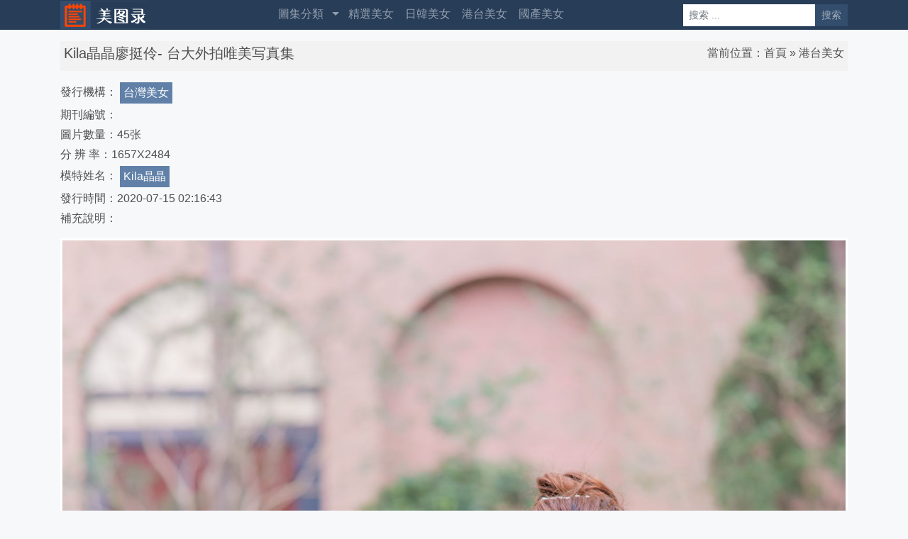

--- FILE ---
content_type: text/html; charset=utf-8
request_url: https://meitulu.me/item/3089.html
body_size: 5098
content:


<!DOCTYPE html>

<html>

<head>
	
	<title> Kila晶晶廖挺伶- 台大外拍唯美写真集美圖錄 </title>

	
	
	<meta http-equiv="Content-Type" content="text/html; charset=UTF-8">
	<meta name="viewport" content="width=device-width, initial-scale=1, user-scalable=no">

	<link rel="icon" href="/static/ico.ico" type="image/x-icon" />

	<!-- <link rel="stylesheet" href="/static/css/bootstrap.min.css"> -->
	<!-- <link rel="stylesheet" href="https://cdnjs.cloudflare.com/ajax/libs/bootstrap/4.5.3/css/bootstrap.min.css" integrity="sha512-oc9+XSs1H243/FRN9Rw62Fn8EtxjEYWHXRvjS43YtueEewbS6ObfXcJNyohjHqVKFPoXXUxwc+q1K7Dee6vv9g==" crossorigin="anonymous" referrerpolicy="no-referrer" /> -->
	<link href="https://s1.pstatp.com/cdn/expire-1-M/bootstrap/4.5.3/css/bootstrap.min.css" type="text/css" rel="stylesheet" />
	<!-- <script src="/static/js/jquery.min.js"></script> -->
	<!-- <script src="https://cdnjs.cloudflare.com/ajax/libs/jquery/3.6.0/jquery.min.js" integrity="sha512-894YE6QWD5I59HgZOGReFYm4dnWc1Qt5NtvYSaNcOP+u1T9qYdvdihz0PPSiiqn/+/3e7Jo4EaG7TubfWGUrMQ==" crossorigin="anonymous" referrerpolicy="no-referrer"></script> -->
	<script src="https://s1.pstatp.com/cdn/expire-1-M/jquery/3.5.1/jquery.min.js" type="application/javascript"></script>
	<!-- <script src="/static/js/bootstrap.min.js" async></script> -->
	<!-- <script src="https://cdnjs.cloudflare.com/ajax/libs/bootstrap/4.5.3/js/bootstrap.min.js" integrity="sha512-8qmis31OQi6hIRgvkht0s6mCOittjMa9GMqtK9hes5iEQBQE/Ca6yGE5FsW36vyipGoWQswBj/QBm2JR086Rkw==" crossorigin="anonymous" referrerpolicy="no-referrer"></script> -->
	<script src="https://s1.pstatp.com/cdn/expire-1-M/bootstrap/4.5.3/js/bootstrap.min.js" type="application/javascript"></script>
	
	
<style type="text/css">

body {
  background-color: #f6f8fa;
  color: #505050;
}

a {
  color: #505050;
}

a:hover {
  color: #c72c39;
}

.row {
	margin-right: -7.5px;
	margin-left: -7.5px;
}

.col-1, .col-2, .col-3, .col-4, .col-5, .col-6, .col-7, .col-8, .col-9, .col-10, .col-11, .col-12, .col,
.col-auto, .col-sm-1, .col-sm-2, .col-sm-3, .col-sm-4, .col-sm-5, .col-sm-6, .col-sm-7, .col-sm-8, .col-sm-9, .col-sm-10, .col-sm-11, .col-sm-12, .col-sm,
.col-sm-auto, .col-md-1, .col-md-2, .col-md-3, .col-md-4, .col-md-5, .col-md-6, .col-md-7, .col-md-8, .col-md-9, .col-md-10, .col-md-11, .col-md-12, .col-md,
.col-md-auto, .col-lg-1, .col-lg-2, .col-lg-3, .col-lg-4, .col-lg-5, .col-lg-6, .col-lg-7, .col-lg-8, .col-lg-9, .col-lg-10, .col-lg-11, .col-lg-12, .col-lg,
.col-lg-auto, .col-xl-1, .col-xl-2, .col-xl-3, .col-xl-4, .col-xl-5, .col-xl-6, .col-xl-7, .col-xl-8, .col-xl-9, .col-xl-10, .col-xl-11, .col-xl-12, .col-xl,
.col-xl-auto {
  padding-right: 7.5px;
  padding-left: 7.5px;
}


  .card-columns {
    -webkit-column-count: 2;
    -moz-column-count: 2;
    column-count: 2;
  }
@media (min-width: 576px) {
  .card-columns {
    -webkit-column-count: 2;
    -moz-column-count: 2;
    column-count: 2;
  }
}
@media (min-width: 768px) {
  .card-columns {
    -webkit-column-count: 3;
    -moz-column-count: 3;
    column-count: 3;
  }
}
@media (min-width: 992px) {
  .card-columns {
    -webkit-column-count: 4;
    -moz-column-count: 4;
    column-count: 4;
  }
}
@media (min-width: 1200px) {
  .card-columns {
    -webkit-column-count: 5;
    -moz-column-count: 5;
    column-count: 5;
  }
}

.my-btn {
  background-color: #6080a8;
  padding: 2px 4px;
  /*font-size: 0.8em;*/
  margin: 0 4px;
  color: #ffffff;
  border-radius: 0;
}
.my-btn:hover {
  background-color: red;
  color: white;
}

.my-card {
  border-radius: 0;
  border: none;
  background-color: #ffffff;
  font-size: 0.9em;
}

.my-card img {
  width: 100%;
  padding: 0.625rem;
}

.my-card .card-body {
  padding: 0.625rem;
  padding-top: 0;
}

@media (max-width: 767.98px) {
  .my-card img {
    padding: 0.3125rem;
  }
  .my-card .card-body {
    padding: 0.3125rem;
    padding-top: 0;
  }
}

@media (max-width: 575.98px) {
  .container-inner-fix-m {
    margin-left: -15px;
    margin-right: -15px;
  }
}

.my-card .card-img, .my-card .card-img-top {
  border-radius: 0;
  border: none;
}

.my-card .btn {
  background-color: #6080a8;
  padding: 2px 4px;
  font-size: 0.8em;
  margin: 0 4px;
  color: #ffffff;
  border-radius: 0;
}
.my-card .btn:hover {
  background-color: red;
}

.my-card-title {
  background-color: #f2f2f2 !important;
  padding: 0.625rem;
  font-size: 0.9em;
}

ul.x-enter {
  padding-left: 0;
  list-style: none;
  display: -ms-flexbox;
  display: flex;
  -ms-flex-wrap: wrap;
  flex-wrap: wrap;
  margin-bottom: 0px;
  border: 6px solid #ededed;
}

.x-enter li {
  -ms-flex: 0 0 33.333333%;
  flex: 0 0 33.333333%;
  max-width: 33.333333%;
}

@media (min-width: 576px) {
.x-enter li {
  -ms-flex: 0 0 25%;
  flex: 0 0 25%;
  max-width: 25%;
}
}
@media (min-width: 768px) {
.x-enter li {
  -ms-flex: 0 0 16.666667%;
  flex: 0 0 16.666667%;
  max-width: 16.666667%;
  -ms-flex: 0 0 25%;
  flex: 0 0 25%;
  max-width: 25%;
}
}
@media (min-width: 992px) {
.x-enter li {
  -ms-flex: 0 0 16.666667%;
  flex: 0 0 16.666667%;
  max-width: 16.666667%;
}
}
@media (min-width: 1200px) {
.x-enter li {
  -ms-flex: 0 0 16.666667%;
  flex: 0 0 16.666667%;
  max-width: 16.666667%;
}
}

.x-enter li a {
  display: block;
  text-align: center;
  border: 0.5px solid #ededed;
  background-color: #fafafa;
  padding: 0.5rem;
}

.my-block {
  background-color: #F2F2F2; 
  padding: 0.3125rem;
}

.my-block-light {
  background-color: #ffffff; 
  padding: 0.625rem;
}


.back2top {
  position: fixed;
  bottom: 100px;
  right: 20px;
  display: none;
}
.back2top img {
  cursor: pointer;
  width: 50px;
  height: 50px;
}

.my-pagination {

  -ms-flex-wrap: wrap !important;
  flex-wrap: wrap !important;
}

.my-pagination .page-item {
  margin-right: 0.25rem !important;
  margin-bottom: 0.25rem;
  border: 1px solid #e3e3e3;
}

.my-pagination .page-item.active {
  border-color: red;
}
.my-pagination .page-item:hover {
  border-color: red;
}

.my-pagination .page-item .page-link {
  border-radius: 0px;
  border-color: transparent;
}

.my-pagination .page-item.active .page-link {
  color: #ffffff;
  background-color: red;
}
.my-pagination .page-item:hover .page-link {
  color: #ffffff;
  background-color: red;
}

.my-pagination .page-link {
  margin-left: 0px;
  color: #505050;
  /*padding: 0.125rem 0.25rem;*/
}

.my-dropdown-menu {
  background-color: #273d58;
}
.my-dropdown-menu .dropdown-item {
  color: rgba(255,255,255,.5);
}
.my-dropdown-menu .dropdown-item:hover {
  background-color: red;
}

.my-gutters-b > .col,
.my-gutters-b > .mycol,
.my-gutters-b > [class*="col-"],
.my-gutters-b > [class*="mycol-"] {
  padding-right: 0.3125rem;
  padding-left: 0.3125rem;
}

.my-gutters-b {
  margin-right: -0.3125rem;
  margin-left: -0.3125rem;
}


</style>

	
<style type="text/css">
	.top-p {
	  display: -ms-flexbox !important;
	  display: flex !important;
	  -ms-flex-wrap: wrap !important;
	  flex-wrap: wrap !important;
	}
	@media (max-width: 768px) {
		.top-title {
			width: 100%;
		}
		.top-nav {
			width: 100%;
		}
	}
</style>

</head>

<body>

	 

	<nav class="navbar navbar-expand-lg navbar-dark py-0" style="background-color: #273d58;">
		<div class="container pb-2 pb-lg-0">
			<a class="navbar-brand py-0" href="/">
				<img src="/static/mlogo.jpg">
			</a>

			<button class="navbar-toggler" type="button" data-toggle="collapse" data-target="#xx_navbar" aria-controls="xx_navbar" aria-expanded="false" aria-label="Toggle navigation">
				<div class="d-flex">
					<span class="navbar-toggler-icon"></span>
				</div>
			</button>

			<div class="collapse navbar-collapse" id="xx_navbar-fix">
				<!--  -->
			</div>

			<div class="collapse navbar-collapse" id="xx_navbar">

				<ul class="navbar-nav mr-auto">

					<li id="catalog" class="nav-item dropdown">
						<div class="btn-group" id="catalog-g">
							<a class="nav-link" href="javascript:;" data-toggle="dropdown" aria-haspopup="true" aria-expanded="false"> 圖集分類 </a>
							<button type="button" class="btn nav-link dropdown-toggle dropdown-toggle-split bg-transparent px-1" data-toggle="dropdown" aria-haspopup="true" aria-expanded="false">
								<span class="sr-only">Toggle Dropdown</span>
							</button>
							<div class="dropdown-menu my-dropdown-menu" >
								<a class="dropdown-item" href="/t/nvshen/">女神</a>
								<a class="dropdown-item" href="/t/jipin/">極品</a>
								<a class="dropdown-item" href="/t/nenmo/">嫩模</a>
								<a class="dropdown-item" href="/t/wangluohongren/">網絡紅人</a>
								<!-- <a class="dropdown-item" href="/t/fengsuniang/">風俗娘</a> -->
								<a class="dropdown-item" href="/t/fengsumeiniang/">風俗媚娘</a>
								<a class="dropdown-item" href="/t/qizhi/">氣質</a>
								<a class="dropdown-item" href="/t/youwu/">尤物</a>
								<div class="dropdown-divider"></div>
								<a class="dropdown-item" href="/t/baoru/">爆乳</a>
								<a class="dropdown-item" href="/t/xinggan/">性感</a>
								<a class="dropdown-item" href="/t/youhuo/">誘惑</a>
								<a class="dropdown-item" href="/t/meixiong/">美胸</a>
								<a class="dropdown-item" href="/t/shaofu/">少婦</a>
								<a class="dropdown-item" href="/t/changtui/">長腿</a>
								<a class="dropdown-item" href="/t/mengmeizi/">萌妹子</a>
								<div class="dropdown-divider"></div>
								<!-- <a class="dropdown-item" href="/t/loli/">蘿莉</a> -->
								<a class="dropdown-item" href="/t/luoli/">蘿莉</a>
								<a class="dropdown-item" href="/t/keai/">可愛</a>
								<a class="dropdown-item" href="/t/huwai/">戶外</a>
								<a class="dropdown-item" href="/t/bijini/">比基尼</a>
								<a class="dropdown-item" href="/t/qingchun/">清純</a>
								<a class="dropdown-item" href="/t/weimei/">唯美</a>
								<a class="dropdown-item" href="/t/qingxin/">清新</a>

							</div>
						</div>
					</li>

					<li id="xihuan" class="nav-item"> <a class="nav-link" href="/xihuan/"> 精選美女 </a> </li>
					<li id="rihan" class="nav-item"> <a class="nav-link" href="/rihan/"> 日韓美女 </a> </li>
					<li id="gangtai" class="nav-item"> <a class="nav-link" href="/gangtai/"> 港台美女 </a> </li>
					<li id="guochan" class="nav-item"> <a class="nav-link" href="/guochan/"> 國產美女 </a> </li>

				</ul>

				<form class="form-inline" action="/search">
					<div class="input-group">
					<input name="q" class="form-control form-control-sm border-0 rounded-0" type="search" placeholder="搜索 ..." aria-label="Search">
					<button class="btn btn-sm rounded-0" style="background-color: #334d6d; color: #a5b0bd;" type="submit"> 搜索 </button>
					</div>
				</form>

			</div>
		</div>
	</nav>

	

	 
	

	

<div class="container pt-3">

	<div class="my-block mb-3">
		<div class="top-p justify-content-between">
			<h5 class="top-title">Kila晶晶廖挺伶- 台大外拍唯美写真集</h5>
			<div class="top-nav">當前位置：<a href="/">首頁</a>&nbsp;»&nbsp;<a href="/gangtai/">港台美女</a></div>
		</div>
	</div>

	<section class="mb-3">
		<div class="mb-1">發行機構：<a class="btn my-btn" href="/t/taiwanmeinv/">台灣美女</a></div>

		<div class="mb-1">期刊編號：</div>

		<div class="mb-1">圖片數量：45张</div>

		<div class="mb-1">分 辨 率：1657X2484</div>

		<div class="mb-1">模特姓名：<a class="btn my-btn" href="/t/Kilajingjing/">Kila晶晶</a></div>

		<div class="mb-1">發行時間：2020-07-15 02:16:43</div>

		<div class="mb-1">補充說明：</div>

	</section>

	<!-- ad -->

	<div class="mb-4 container-inner-fix-m">
		
		
		<img class="w-100 h-100" alt="Kila晶晶廖挺伶- 台大外拍唯美写真集" src="/p/3089-664425.jpg" width="1657" height="2484" style="border: 3px solid white;">
		
		
		
		<img class="w-100 h-100" alt="Kila晶晶廖挺伶- 台大外拍唯美写真集" src="/p/3089-7ab828.jpg" width="1657" height="2484" style="border: 3px solid white;">
		
		
		
		<img class="w-100 h-100" alt="Kila晶晶廖挺伶- 台大外拍唯美写真集" src="/p/3089-2ff520.jpg" width="1657" height="2484" style="border: 3px solid white;">
		
		
		
		<img class="w-100 h-100" alt="Kila晶晶廖挺伶- 台大外拍唯美写真集" src="/p/3089-425624.jpg" width="1657" height="2484" style="border: 3px solid white;">
		
		
		
		<img class="w-100 h-100" alt="Kila晶晶廖挺伶- 台大外拍唯美写真集" src="/p/3089-67b742.jpg" width="1657" height="2484" style="border: 3px solid white;">
		
		
		
		<img class="w-100 h-100" alt="Kila晶晶廖挺伶- 台大外拍唯美写真集" src="/p/3089-5b88b4.jpg" width="1657" height="2484" style="border: 3px solid white;">
		
		
	</div>

	<!-- ad -->

	<div class="pt-1 pb-3 d-flex justify-content-sm-center">
			
		<ul class="pagination my-pagination">
		
			

			<li class="page-item active" style="min-width: 3em; text-align: center;"><a class="page-link" >上一頁</a></li>
			
		
			

			<li class="page-item active" style="min-width: 3em; text-align: center;"><a class="page-link" >1</a></li>
			
		
			

			<li class="page-item " style="min-width: 3em; text-align: center;"><a class="page-link" href="3089_2.html">2</a></li>
			
		
			

			<li class="page-item " style="min-width: 3em; text-align: center;"><a class="page-link" href="3089_3.html">3</a></li>
			
		
			

			<li class="page-item " style="min-width: 3em; text-align: center;"><a class="page-link" href="3089_4.html">4</a></li>
			
		
			

			<li class="page-item " style="min-width: 3em; text-align: center;"><a class="page-link" href="3089_5.html">5</a></li>
			
		
			

			<li class="page-item " style="min-width: 3em; text-align: center;"><a class="page-link" href="3089_6.html">6</a></li>
			
		
			

			<li class="page-item " style="min-width: 3em; text-align: center;"><a class="page-link" href="3089_7.html">7</a></li>
			
		
			

			<li class="page-item " style="min-width: 3em; text-align: center;"><a class="page-link" href="3089_8.html">8</a></li>
			
		
			

			<li class="page-item " style="min-width: 3em; text-align: center;"><a class="page-link" href="3089_2.html">下一頁</a></li>
			
		
		</ul>
		
	</div>

	

	<div class="mb-4">
		標簽：
		
		
		<a class="btn my-btn mb-1" href="/t/taiwanmeinv/">台灣美女</a>
		
		
		
		<a class="btn my-btn mb-1" href="/t/Kilajingjing/">Kila晶晶</a>
		
		
		
		<a class="btn my-btn mb-1" href="/t/weimei/">唯美</a>
		
		
		
		<a class="btn my-btn mb-1" href="/t/qingxin/">清新</a>
		
		
		
		<a class="btn my-btn mb-1" href="/t/nvshen/">女神</a>
		
		
		
		<a class="btn my-btn mb-1" href="/t/jipin/">極品</a>
		
		
		
		<a class="btn my-btn mb-1" href="/t/qingchun/">清純</a>
		
		
		
		<a class="btn my-btn mb-1" href="/t/tianmei/">甜美</a>
		
		
		
		<a class="btn my-btn mb-1" href="/t/huwai/">戶外</a>
		
		
	</div>

	<h5>推薦您看：</h5>
		<div class="row my-gutters-b">
		
		<div class="col-lg-3 col-md-4 col-6 mb-2">
			<div class="my-card">
				<a href="/item/3074.html"> <img class="w-100 h-100" src="/poster/3074.jpg" width="220" height="300"> </a>
				<div class="card-body">
					<div class="mb-1">數量：112张(1650X2250)</div>
					<div class="mb-1">機構：<a href="/t/taiwanmeinv/" class="btn">台灣美女</a></div>
					<div class="mb-1">模特：<a href="/t/Kilajingjing/" class="btn">Kila晶晶</a></div>
					<div class="mb-1">標簽：<a href="/t/taiwanmeinv/" class="btn mb-1">台灣美女</a><a href="/t/Kilajingjing/" class="btn mb-1">Kila晶晶</a><a href="/t/nvshen/" class="btn mb-1">女神</a></div>
				</div>
			</div>
			<a href="/item/3074.html"> <div class="my-card-title text-truncate">Kila晶晶 - 粉色連衣裙唯美清新寫真</div> </a>
		</div>
		
		<div class="col-lg-3 col-md-4 col-6 mb-2">
			<div class="my-card">
				<a href="/item/3120.html"> <img class="w-100 h-100" src="/poster/3120.jpg" width="220" height="300"> </a>
				<div class="card-body">
					<div class="mb-1">數量：109张(1365X2048)</div>
					<div class="mb-1">機構：<a href="/t/taiwanmeinv/" class="btn">台灣美女</a></div>
					<div class="mb-1">模特：<a href="/t/Kilajingjing/" class="btn">Kila晶晶</a></div>
					<div class="mb-1">標簽：<a href="/t/taiwanmeinv/" class="btn mb-1">台灣美女</a><a href="/t/Kilajingjing/" class="btn mb-1">Kila晶晶</a><a href="/t/nvshen/" class="btn mb-1">女神</a></div>
				</div>
			</div>
			<a href="/item/3120.html"> <div class="my-card-title text-truncate">陽光美女Kila晶晶-高清外拍寫真套圖合集</div> </a>
		</div>
		
		<div class="col-lg-3 col-md-4 col-6 mb-2">
			<div class="my-card">
				<a href="/item/3122.html"> <img class="w-100 h-100" src="/poster/3122.jpg" width="220" height="300"> </a>
				<div class="card-body">
					<div class="mb-1">數量：97张(1842X2760)</div>
					<div class="mb-1">機構：<a href="/t/taiwanmeinv/" class="btn">台灣美女</a></div>
					<div class="mb-1">模特：<a href="/t/Kilajingjing/" class="btn">Kila晶晶</a></div>
					<div class="mb-1">標簽：<a href="/t/taiwanmeinv/" class="btn mb-1">台灣美女</a><a href="/t/Kilajingjing/" class="btn mb-1">Kila晶晶</a><a href="/t/qingchun/" class="btn mb-1">清純</a></div>
				</div>
			</div>
			<a href="/item/3122.html"> <div class="my-card-title text-truncate">[台灣美女寫真] 長腿美女Kila晶晶 - 清新唯美外拍超清合集</div> </a>
		</div>
		
		<div class="col-lg-3 col-md-4 col-6 mb-2">
			<div class="my-card">
				<a href="/item/3220.html"> <img class="w-100 h-100" src="/poster/3220.jpg" width="220" height="300"> </a>
				<div class="card-body">
					<div class="mb-1">數量：55张(1657X2484)</div>
					<div class="mb-1">機構：<a href="/t/taiwanmeinv/" class="btn">台灣美女</a></div>
					<div class="mb-1">模特：<a href="/t/lingang/" class="btn">林崗怡</a></div>
					<div class="mb-1">標簽：<a href="/t/taiwanmeinv/" class="btn mb-1">台灣美女</a><a href="/t/lingang/" class="btn mb-1">林崗怡</a><a href="/t/qingchun/" class="btn mb-1">清純</a></div>
				</div>
			</div>
			<a href="/item/3220.html"> <div class="my-card-title text-truncate">林崗怡Didy - 甜妹子唯美小清新超高清寫真</div> </a>
		</div>
		
		<div class="col-lg-3 col-md-4 col-6 mb-2">
			<div class="my-card">
				
				
				
			</div>
		</div>
	</div>


</div>



	
	<footer class="text-muted">
		<div class="container-fluid p-3 " style="background-color: #e1e8f1">
			<div class="container">
				<div class="d-flex justify-content-between">
					<div>美圖錄，追求極致的高清體驗！</div>
					<div>
						<a href="/" class="mr-2">美圖錄</a>
						<a href="/shengming.html" class="mr-2">版權聲明</a>
						<a href="/about.html" class="mr-auto">關於我們</a>
					</div>
				</div>
			</div>
		</div>
	</footer>
	


	<!-- <script src="/static/js/jquery.lazy.min.js"></script> -->
	<!-- <script src="https://cdnjs.cloudflare.com/ajax/libs/jquery.lazy/1.7.11/jquery.lazy.min.js" integrity="sha512-eviLb3jW7+OaVLz5N3B5F0hpluwkLb8wTXHOTy0CyNaZM5IlShxX1nEbODak/C0k9UdsrWjqIBKOFY0ELCCArw==" crossorigin="anonymous" referrerpolicy="no-referrer"></script> -->
	<script src="https://s1.pstatp.com/cdn/expire-1-M/jquery.lazy/1.7.11/jquery.lazy.min.js" type="application/javascript"></script>
	<script type="text/javascript">
		$(function() {
			$('img.lazy').lazy({
				
			});
		});
	</script>

	
	
	


	<div class="back2top">
	    <img src="/static/img/back2top.png" alt="返回顶部"/>
	</div>

	<script type="text/javascript">
		window.onscroll = function() {
			if ($(window).scrollTop() < 100) {
				$(".back2top").hide();
			} else {
				$(".back2top").show();
			}
		};

		$(function() {
			$(".back2top").click(function() {
				$('body,html').animate({scrollTop: 0}, 200);
			});
		});
	</script>

	

	

	

	
    
        

        

        
        
	<script type='text/javascript' src='//musclesaskewfeeding.com/b9/1e/97/b91e97a5a9b60c0b7eab43e73eb896b1.js'></script>


        

        

        

    


	

	
	

	<!-- vbanner -->
	<!-- <script>(function(d,z,s){s.src='//'+d+'/401/'+z;try{(document.body||document.documentElement).appendChild(s)}catch(e){}})('oaphoace.net',5220136,document.createElement('script'))</script> -->

		

	
	
<script defer src="https://static.cloudflareinsights.com/beacon.min.js/vcd15cbe7772f49c399c6a5babf22c1241717689176015" integrity="sha512-ZpsOmlRQV6y907TI0dKBHq9Md29nnaEIPlkf84rnaERnq6zvWvPUqr2ft8M1aS28oN72PdrCzSjY4U6VaAw1EQ==" data-cf-beacon='{"version":"2024.11.0","token":"25d94241fc384aecbaad7293748e60f0","r":1,"server_timing":{"name":{"cfCacheStatus":true,"cfEdge":true,"cfExtPri":true,"cfL4":true,"cfOrigin":true,"cfSpeedBrain":true},"location_startswith":null}}' crossorigin="anonymous"></script>
</body>

</html>